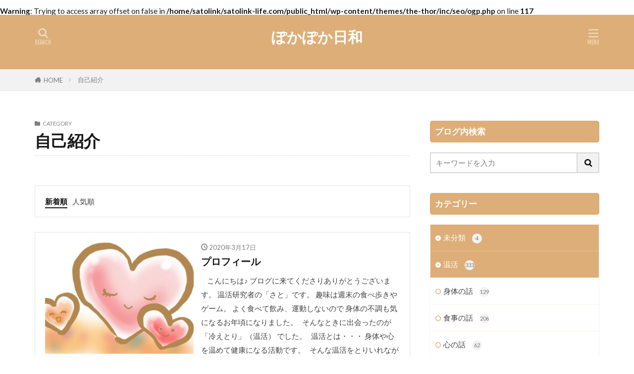

--- FILE ---
content_type: text/html; charset=UTF-8
request_url: https://satolink-life.com/category/jikosyoukai
body_size: 9712
content:

<!DOCTYPE html>

<html lang="ja" prefix="og: http://ogp.me/ns#" class="t-html 
t-middle t-middle-pc">

<head prefix="og: http://ogp.me/ns# fb: http://ogp.me/ns/fb# article: http://ogp.me/ns/article#">
<meta charset="UTF-8">
<title>自己紹介│ぽかぽか日和</title>
<meta name='robots' content='max-image-preview:large' />
<link rel='dns-prefetch' href='//webfonts.xserver.jp' />
<style id='wp-img-auto-sizes-contain-inline-css' type='text/css'>
img:is([sizes=auto i],[sizes^="auto," i]){contain-intrinsic-size:3000px 1500px}
/*# sourceURL=wp-img-auto-sizes-contain-inline-css */
</style>
<style id='wp-block-library-inline-css' type='text/css'>
:root{--wp-block-synced-color:#7a00df;--wp-block-synced-color--rgb:122,0,223;--wp-bound-block-color:var(--wp-block-synced-color);--wp-editor-canvas-background:#ddd;--wp-admin-theme-color:#007cba;--wp-admin-theme-color--rgb:0,124,186;--wp-admin-theme-color-darker-10:#006ba1;--wp-admin-theme-color-darker-10--rgb:0,107,160.5;--wp-admin-theme-color-darker-20:#005a87;--wp-admin-theme-color-darker-20--rgb:0,90,135;--wp-admin-border-width-focus:2px}@media (min-resolution:192dpi){:root{--wp-admin-border-width-focus:1.5px}}.wp-element-button{cursor:pointer}:root .has-very-light-gray-background-color{background-color:#eee}:root .has-very-dark-gray-background-color{background-color:#313131}:root .has-very-light-gray-color{color:#eee}:root .has-very-dark-gray-color{color:#313131}:root .has-vivid-green-cyan-to-vivid-cyan-blue-gradient-background{background:linear-gradient(135deg,#00d084,#0693e3)}:root .has-purple-crush-gradient-background{background:linear-gradient(135deg,#34e2e4,#4721fb 50%,#ab1dfe)}:root .has-hazy-dawn-gradient-background{background:linear-gradient(135deg,#faaca8,#dad0ec)}:root .has-subdued-olive-gradient-background{background:linear-gradient(135deg,#fafae1,#67a671)}:root .has-atomic-cream-gradient-background{background:linear-gradient(135deg,#fdd79a,#004a59)}:root .has-nightshade-gradient-background{background:linear-gradient(135deg,#330968,#31cdcf)}:root .has-midnight-gradient-background{background:linear-gradient(135deg,#020381,#2874fc)}:root{--wp--preset--font-size--normal:16px;--wp--preset--font-size--huge:42px}.has-regular-font-size{font-size:1em}.has-larger-font-size{font-size:2.625em}.has-normal-font-size{font-size:var(--wp--preset--font-size--normal)}.has-huge-font-size{font-size:var(--wp--preset--font-size--huge)}.has-text-align-center{text-align:center}.has-text-align-left{text-align:left}.has-text-align-right{text-align:right}.has-fit-text{white-space:nowrap!important}#end-resizable-editor-section{display:none}.aligncenter{clear:both}.items-justified-left{justify-content:flex-start}.items-justified-center{justify-content:center}.items-justified-right{justify-content:flex-end}.items-justified-space-between{justify-content:space-between}.screen-reader-text{border:0;clip-path:inset(50%);height:1px;margin:-1px;overflow:hidden;padding:0;position:absolute;width:1px;word-wrap:normal!important}.screen-reader-text:focus{background-color:#ddd;clip-path:none;color:#444;display:block;font-size:1em;height:auto;left:5px;line-height:normal;padding:15px 23px 14px;text-decoration:none;top:5px;width:auto;z-index:100000}html :where(.has-border-color){border-style:solid}html :where([style*=border-top-color]){border-top-style:solid}html :where([style*=border-right-color]){border-right-style:solid}html :where([style*=border-bottom-color]){border-bottom-style:solid}html :where([style*=border-left-color]){border-left-style:solid}html :where([style*=border-width]){border-style:solid}html :where([style*=border-top-width]){border-top-style:solid}html :where([style*=border-right-width]){border-right-style:solid}html :where([style*=border-bottom-width]){border-bottom-style:solid}html :where([style*=border-left-width]){border-left-style:solid}html :where(img[class*=wp-image-]){height:auto;max-width:100%}:where(figure){margin:0 0 1em}html :where(.is-position-sticky){--wp-admin--admin-bar--position-offset:var(--wp-admin--admin-bar--height,0px)}@media screen and (max-width:600px){html :where(.is-position-sticky){--wp-admin--admin-bar--position-offset:0px}}

/*# sourceURL=wp-block-library-inline-css */
</style><style id='global-styles-inline-css' type='text/css'>
:root{--wp--preset--aspect-ratio--square: 1;--wp--preset--aspect-ratio--4-3: 4/3;--wp--preset--aspect-ratio--3-4: 3/4;--wp--preset--aspect-ratio--3-2: 3/2;--wp--preset--aspect-ratio--2-3: 2/3;--wp--preset--aspect-ratio--16-9: 16/9;--wp--preset--aspect-ratio--9-16: 9/16;--wp--preset--color--black: #000000;--wp--preset--color--cyan-bluish-gray: #abb8c3;--wp--preset--color--white: #ffffff;--wp--preset--color--pale-pink: #f78da7;--wp--preset--color--vivid-red: #cf2e2e;--wp--preset--color--luminous-vivid-orange: #ff6900;--wp--preset--color--luminous-vivid-amber: #fcb900;--wp--preset--color--light-green-cyan: #7bdcb5;--wp--preset--color--vivid-green-cyan: #00d084;--wp--preset--color--pale-cyan-blue: #8ed1fc;--wp--preset--color--vivid-cyan-blue: #0693e3;--wp--preset--color--vivid-purple: #9b51e0;--wp--preset--gradient--vivid-cyan-blue-to-vivid-purple: linear-gradient(135deg,rgb(6,147,227) 0%,rgb(155,81,224) 100%);--wp--preset--gradient--light-green-cyan-to-vivid-green-cyan: linear-gradient(135deg,rgb(122,220,180) 0%,rgb(0,208,130) 100%);--wp--preset--gradient--luminous-vivid-amber-to-luminous-vivid-orange: linear-gradient(135deg,rgb(252,185,0) 0%,rgb(255,105,0) 100%);--wp--preset--gradient--luminous-vivid-orange-to-vivid-red: linear-gradient(135deg,rgb(255,105,0) 0%,rgb(207,46,46) 100%);--wp--preset--gradient--very-light-gray-to-cyan-bluish-gray: linear-gradient(135deg,rgb(238,238,238) 0%,rgb(169,184,195) 100%);--wp--preset--gradient--cool-to-warm-spectrum: linear-gradient(135deg,rgb(74,234,220) 0%,rgb(151,120,209) 20%,rgb(207,42,186) 40%,rgb(238,44,130) 60%,rgb(251,105,98) 80%,rgb(254,248,76) 100%);--wp--preset--gradient--blush-light-purple: linear-gradient(135deg,rgb(255,206,236) 0%,rgb(152,150,240) 100%);--wp--preset--gradient--blush-bordeaux: linear-gradient(135deg,rgb(254,205,165) 0%,rgb(254,45,45) 50%,rgb(107,0,62) 100%);--wp--preset--gradient--luminous-dusk: linear-gradient(135deg,rgb(255,203,112) 0%,rgb(199,81,192) 50%,rgb(65,88,208) 100%);--wp--preset--gradient--pale-ocean: linear-gradient(135deg,rgb(255,245,203) 0%,rgb(182,227,212) 50%,rgb(51,167,181) 100%);--wp--preset--gradient--electric-grass: linear-gradient(135deg,rgb(202,248,128) 0%,rgb(113,206,126) 100%);--wp--preset--gradient--midnight: linear-gradient(135deg,rgb(2,3,129) 0%,rgb(40,116,252) 100%);--wp--preset--font-size--small: 13px;--wp--preset--font-size--medium: 20px;--wp--preset--font-size--large: 36px;--wp--preset--font-size--x-large: 42px;--wp--preset--spacing--20: 0.44rem;--wp--preset--spacing--30: 0.67rem;--wp--preset--spacing--40: 1rem;--wp--preset--spacing--50: 1.5rem;--wp--preset--spacing--60: 2.25rem;--wp--preset--spacing--70: 3.38rem;--wp--preset--spacing--80: 5.06rem;--wp--preset--shadow--natural: 6px 6px 9px rgba(0, 0, 0, 0.2);--wp--preset--shadow--deep: 12px 12px 50px rgba(0, 0, 0, 0.4);--wp--preset--shadow--sharp: 6px 6px 0px rgba(0, 0, 0, 0.2);--wp--preset--shadow--outlined: 6px 6px 0px -3px rgb(255, 255, 255), 6px 6px rgb(0, 0, 0);--wp--preset--shadow--crisp: 6px 6px 0px rgb(0, 0, 0);}:where(.is-layout-flex){gap: 0.5em;}:where(.is-layout-grid){gap: 0.5em;}body .is-layout-flex{display: flex;}.is-layout-flex{flex-wrap: wrap;align-items: center;}.is-layout-flex > :is(*, div){margin: 0;}body .is-layout-grid{display: grid;}.is-layout-grid > :is(*, div){margin: 0;}:where(.wp-block-columns.is-layout-flex){gap: 2em;}:where(.wp-block-columns.is-layout-grid){gap: 2em;}:where(.wp-block-post-template.is-layout-flex){gap: 1.25em;}:where(.wp-block-post-template.is-layout-grid){gap: 1.25em;}.has-black-color{color: var(--wp--preset--color--black) !important;}.has-cyan-bluish-gray-color{color: var(--wp--preset--color--cyan-bluish-gray) !important;}.has-white-color{color: var(--wp--preset--color--white) !important;}.has-pale-pink-color{color: var(--wp--preset--color--pale-pink) !important;}.has-vivid-red-color{color: var(--wp--preset--color--vivid-red) !important;}.has-luminous-vivid-orange-color{color: var(--wp--preset--color--luminous-vivid-orange) !important;}.has-luminous-vivid-amber-color{color: var(--wp--preset--color--luminous-vivid-amber) !important;}.has-light-green-cyan-color{color: var(--wp--preset--color--light-green-cyan) !important;}.has-vivid-green-cyan-color{color: var(--wp--preset--color--vivid-green-cyan) !important;}.has-pale-cyan-blue-color{color: var(--wp--preset--color--pale-cyan-blue) !important;}.has-vivid-cyan-blue-color{color: var(--wp--preset--color--vivid-cyan-blue) !important;}.has-vivid-purple-color{color: var(--wp--preset--color--vivid-purple) !important;}.has-black-background-color{background-color: var(--wp--preset--color--black) !important;}.has-cyan-bluish-gray-background-color{background-color: var(--wp--preset--color--cyan-bluish-gray) !important;}.has-white-background-color{background-color: var(--wp--preset--color--white) !important;}.has-pale-pink-background-color{background-color: var(--wp--preset--color--pale-pink) !important;}.has-vivid-red-background-color{background-color: var(--wp--preset--color--vivid-red) !important;}.has-luminous-vivid-orange-background-color{background-color: var(--wp--preset--color--luminous-vivid-orange) !important;}.has-luminous-vivid-amber-background-color{background-color: var(--wp--preset--color--luminous-vivid-amber) !important;}.has-light-green-cyan-background-color{background-color: var(--wp--preset--color--light-green-cyan) !important;}.has-vivid-green-cyan-background-color{background-color: var(--wp--preset--color--vivid-green-cyan) !important;}.has-pale-cyan-blue-background-color{background-color: var(--wp--preset--color--pale-cyan-blue) !important;}.has-vivid-cyan-blue-background-color{background-color: var(--wp--preset--color--vivid-cyan-blue) !important;}.has-vivid-purple-background-color{background-color: var(--wp--preset--color--vivid-purple) !important;}.has-black-border-color{border-color: var(--wp--preset--color--black) !important;}.has-cyan-bluish-gray-border-color{border-color: var(--wp--preset--color--cyan-bluish-gray) !important;}.has-white-border-color{border-color: var(--wp--preset--color--white) !important;}.has-pale-pink-border-color{border-color: var(--wp--preset--color--pale-pink) !important;}.has-vivid-red-border-color{border-color: var(--wp--preset--color--vivid-red) !important;}.has-luminous-vivid-orange-border-color{border-color: var(--wp--preset--color--luminous-vivid-orange) !important;}.has-luminous-vivid-amber-border-color{border-color: var(--wp--preset--color--luminous-vivid-amber) !important;}.has-light-green-cyan-border-color{border-color: var(--wp--preset--color--light-green-cyan) !important;}.has-vivid-green-cyan-border-color{border-color: var(--wp--preset--color--vivid-green-cyan) !important;}.has-pale-cyan-blue-border-color{border-color: var(--wp--preset--color--pale-cyan-blue) !important;}.has-vivid-cyan-blue-border-color{border-color: var(--wp--preset--color--vivid-cyan-blue) !important;}.has-vivid-purple-border-color{border-color: var(--wp--preset--color--vivid-purple) !important;}.has-vivid-cyan-blue-to-vivid-purple-gradient-background{background: var(--wp--preset--gradient--vivid-cyan-blue-to-vivid-purple) !important;}.has-light-green-cyan-to-vivid-green-cyan-gradient-background{background: var(--wp--preset--gradient--light-green-cyan-to-vivid-green-cyan) !important;}.has-luminous-vivid-amber-to-luminous-vivid-orange-gradient-background{background: var(--wp--preset--gradient--luminous-vivid-amber-to-luminous-vivid-orange) !important;}.has-luminous-vivid-orange-to-vivid-red-gradient-background{background: var(--wp--preset--gradient--luminous-vivid-orange-to-vivid-red) !important;}.has-very-light-gray-to-cyan-bluish-gray-gradient-background{background: var(--wp--preset--gradient--very-light-gray-to-cyan-bluish-gray) !important;}.has-cool-to-warm-spectrum-gradient-background{background: var(--wp--preset--gradient--cool-to-warm-spectrum) !important;}.has-blush-light-purple-gradient-background{background: var(--wp--preset--gradient--blush-light-purple) !important;}.has-blush-bordeaux-gradient-background{background: var(--wp--preset--gradient--blush-bordeaux) !important;}.has-luminous-dusk-gradient-background{background: var(--wp--preset--gradient--luminous-dusk) !important;}.has-pale-ocean-gradient-background{background: var(--wp--preset--gradient--pale-ocean) !important;}.has-electric-grass-gradient-background{background: var(--wp--preset--gradient--electric-grass) !important;}.has-midnight-gradient-background{background: var(--wp--preset--gradient--midnight) !important;}.has-small-font-size{font-size: var(--wp--preset--font-size--small) !important;}.has-medium-font-size{font-size: var(--wp--preset--font-size--medium) !important;}.has-large-font-size{font-size: var(--wp--preset--font-size--large) !important;}.has-x-large-font-size{font-size: var(--wp--preset--font-size--x-large) !important;}
/*# sourceURL=global-styles-inline-css */
</style>

<style id='classic-theme-styles-inline-css' type='text/css'>
/*! This file is auto-generated */
.wp-block-button__link{color:#fff;background-color:#32373c;border-radius:9999px;box-shadow:none;text-decoration:none;padding:calc(.667em + 2px) calc(1.333em + 2px);font-size:1.125em}.wp-block-file__button{background:#32373c;color:#fff;text-decoration:none}
/*# sourceURL=/wp-includes/css/classic-themes.min.css */
</style>
<script type="text/javascript" src="https://satolink-life.com/wp-includes/js/jquery/jquery.min.js?ver=3.7.1" id="jquery-core-js"></script>
<script type="text/javascript" src="https://satolink-life.com/wp-includes/js/jquery/jquery-migrate.min.js?ver=3.4.1" id="jquery-migrate-js"></script>
<script type="text/javascript" src="//webfonts.xserver.jp/js/xserverv3.js?fadein=0&amp;ver=2.0.9" id="typesquare_std-js"></script>
<link rel="https://api.w.org/" href="https://satolink-life.com/wp-json/" /><link rel="alternate" title="JSON" type="application/json" href="https://satolink-life.com/wp-json/wp/v2/categories/2" /><link rel="stylesheet" href="https://satolink-life.com/wp-content/themes/the-thor/css/icon.min.css">
<link rel="stylesheet" href="https://fonts.googleapis.com/css?family=Lato:100,300,400,700,900">
<link rel="stylesheet" href="https://fonts.googleapis.com/css?family=Fjalla+One">
<link rel="stylesheet" href="https://fonts.googleapis.com/css?family=Noto+Sans+JP:100,200,300,400,500,600,700,800,900">
<link rel="stylesheet" href="https://satolink-life.com/wp-content/themes/the-thor/style.min.css">
<link rel="stylesheet" href="https://satolink-life.com/wp-content/themes/the-thor-child/style-user.css?1585019171">
<script src="https://ajax.googleapis.com/ajax/libs/jquery/1.12.4/jquery.min.js"></script>
<meta http-equiv="X-UA-Compatible" content="IE=edge">
<meta name="viewport" content="width=device-width, initial-scale=1, viewport-fit=cover"/>
<style>
.widget.widget_nav_menu ul.menu{border-color: rgba(221,174,119,0.15);}.widget.widget_nav_menu ul.menu li{border-color: rgba(221,174,119,0.75);}.widget.widget_nav_menu ul.menu .sub-menu li{border-color: rgba(221,174,119,0.15);}.widget.widget_nav_menu ul.menu .sub-menu li .sub-menu li:first-child{border-color: rgba(221,174,119,0.15);}.widget.widget_nav_menu ul.menu li a:hover{background-color: rgba(221,174,119,0.75);}.widget.widget_nav_menu ul.menu .current-menu-item > a{background-color: rgba(221,174,119,0.75);}.widget.widget_nav_menu ul.menu li .sub-menu li a:before {color:#ddae77;}.widget.widget_nav_menu ul.menu li a{background-color:#ddae77;}.widget.widget_nav_menu ul.menu .sub-menu a:hover{color:#ddae77;}.widget.widget_nav_menu ul.menu .sub-menu .current-menu-item a{color:#ddae77;}.widget.widget_categories ul{border-color: rgba(221,174,119,0.15);}.widget.widget_categories ul li{border-color: rgba(221,174,119,0.75);}.widget.widget_categories ul .children li{border-color: rgba(221,174,119,0.15);}.widget.widget_categories ul .children li .children li:first-child{border-color: rgba(221,174,119,0.15);}.widget.widget_categories ul li a:hover{background-color: rgba(221,174,119,0.75);}.widget.widget_categories ul .current-menu-item > a{background-color: rgba(221,174,119,0.75);}.widget.widget_categories ul li .children li a:before {color:#ddae77;}.widget.widget_categories ul li a{background-color:#ddae77;}.widget.widget_categories ul .children a:hover{color:#ddae77;}.widget.widget_categories ul .children .current-menu-item a{color:#ddae77;}.widgetSearch__input:hover{border-color:#ddae77;}.widgetCatTitle{background-color:#ddae77;}.widgetCatTitle__inner{background-color:#ddae77;}.widgetSearch__submit:hover{background-color:#ddae77;}.widgetProfile__sns{background-color:#ddae77;}.widget.widget_calendar .calendar_wrap tbody a:hover{background-color:#ddae77;}.widget ul li a:hover{color:#ddae77;}.widget.widget_rss .rsswidget:hover{color:#ddae77;}.widget.widget_tag_cloud a:hover{background-color:#ddae77;}.widget select:hover{border-color:#ddae77;}.widgetSearch__checkLabel:hover:after{border-color:#ddae77;}.widgetSearch__check:checked .widgetSearch__checkLabel:before, .widgetSearch__check:checked + .widgetSearch__checkLabel:before{border-color:#ddae77;}.widgetTab__item.current{border-top-color:#ddae77;}.widgetTab__item:hover{border-top-color:#ddae77;}.searchHead__title{background-color:#ddae77;}.searchHead__submit:hover{color:#ddae77;}.menuBtn__close:hover{color:#ddae77;}.menuBtn__link:hover{color:#ddae77;}@media only screen and (min-width: 992px){.menuBtn__link {background-color:#ddae77;}}.t-headerCenter .menuBtn__link:hover{color:#ddae77;}.searchBtn__close:hover{color:#ddae77;}.searchBtn__link:hover{color:#ddae77;}.breadcrumb__item a:hover{color:#ddae77;}.pager__item{color:#ddae77;}.pager__item:hover, .pager__item-current{background-color:#ddae77; color:#fff;}.page-numbers{color:#ddae77;}.page-numbers:hover, .page-numbers.current{background-color:#ddae77; color:#fff;}.pagePager__item{color:#ddae77;}.pagePager__item:hover, .pagePager__item-current{background-color:#ddae77; color:#fff;}.heading a:hover{color:#ddae77;}.eyecatch__cat{background-color:#ddae77;}.the__category{background-color:#ddae77;}.dateList__item a:hover{color:#ddae77;}.controllerFooter__item:last-child{background-color:#ddae77;}.controllerFooter__close{background-color:#ddae77;}.bottomFooter__topBtn{background-color:#ddae77;}.mask-color{background-color:#ddae77;}.mask-colorgray{background-color:#ddae77;}.pickup3__item{background-color:#ddae77;}.categoryBox__title{color:#ddae77;}.comments__list .comment-meta{background-color:#ddae77;}.comment-respond .submit{background-color:#ddae77;}.prevNext__pop{background-color:#ddae77;}.swiper-pagination-bullet-active{background-color:#ddae77;}.swiper-slider .swiper-button-next, .swiper-slider .swiper-container-rtl .swiper-button-prev, .swiper-slider .swiper-button-prev, .swiper-slider .swiper-container-rtl .swiper-button-next	{background-color:#ddae77;}body{background:#ffffff;}.t-headerColor .l-header{background-color:#ddae77;}.t-headerColor .globalNavi::before{background: -webkit-gradient(linear,left top,right top,color-stop(0%,rgba(255,255,255,0)),color-stop(100%,#ddae77));}.t-headerColor .subNavi__link-pickup:hover{color:#ddae77;}.snsFooter{background-color:#ddae77}.widget-main .heading.heading-widget{background-color:#ddae77}.widget-main .heading.heading-widgetsimple{background-color:#ddae77}.widget-main .heading.heading-widgetsimplewide{background-color:#ddae77}.widget-main .heading.heading-widgetwide{background-color:#ddae77}.widget-main .heading.heading-widgetbottom:before{border-color:#ddae77}.widget-main .heading.heading-widgetborder{border-color:#ddae77}.widget-main .heading.heading-widgetborder::before,.widget-main .heading.heading-widgetborder::after{background-color:#ddae77}.widget-side .heading.heading-widget{background-color:#ddae77}.widget-side .heading.heading-widgetsimple{background-color:#ddae77}.widget-side .heading.heading-widgetsimplewide{background-color:#ddae77}.widget-side .heading.heading-widgetwide{background-color:#ddae77}.widget-side .heading.heading-widgetbottom:before{border-color:#ddae77}.widget-side .heading.heading-widgetborder{border-color:#ddae77}.widget-side .heading.heading-widgetborder::before,.widget-side .heading.heading-widgetborder::after{background-color:#ddae77}.widget-foot .heading.heading-widget{background-color:#ddae77}.widget-foot .heading.heading-widgetsimple{background-color:#ddae77}.widget-foot .heading.heading-widgetsimplewide{background-color:#ddae77}.widget-foot .heading.heading-widgetwide{background-color:#ddae77}.widget-foot .heading.heading-widgetbottom:before{border-color:#ddae77}.widget-foot .heading.heading-widgetborder{border-color:#ddae77}.widget-foot .heading.heading-widgetborder::before,.widget-foot .heading.heading-widgetborder::after{background-color:#ddae77}.widget-menu .heading.heading-widget{background-color:#ddae77}.widget-menu .heading.heading-widgetsimple{background-color:#ddae77}.widget-menu .heading.heading-widgetsimplewide{background-color:#ddae77}.widget-menu .heading.heading-widgetwide{background-color:#ddae77}.widget-menu .heading.heading-widgetbottom:before{border-color:#ddae77}.widget-menu .heading.heading-widgetborder{border-color:#ddae77}.widget-menu .heading.heading-widgetborder::before,.widget-menu .heading.heading-widgetborder::after{background-color:#ddae77}.pickupHead{background-color:#ddb57a}.rankingBox__bg{background-color:#ddae77}.the__ribbon{background-color:#36ad30}.the__ribbon:after{border-left-color:#36ad30; border-right-color:#36ad30}.content .balloon .balloon__img-left div {background-image:url("https://satolink-life.com/wp-content/uploads/2020/02/14459191.jpg");}.content .balloon .balloon__img-right div {background-image:url("https://satolink-life.com/wp-content/uploads/2020/02/14459192.jpg");}<br />
<b>Warning</b>:  Trying to access array offset on false in <b>/home/satolink/satolink-life.com/public_html/wp-content/themes/the-thor/inc/parts/wp_head.php</b> on line <b>624</b><br />
.content .afTagBox__btnDetail{background-color:#ddae77;}.widget .widgetAfTag__btnDetail{background-color:#ddae77;}.content .afTagBox__btnAf{background-color:#ddae77;}.widget .widgetAfTag__btnAf{background-color:#ddae77;}.content a{color:#ddae77;}.phrase a{color:#ddae77;}.content .sitemap li a:hover{color:#ddae77;}.content h2 a:hover,.content h3 a:hover,.content h4 a:hover,.content h5 a:hover{color:#ddae77;}.content ul.menu li a:hover{color:#ddae77;}.content .es-LiconBox:before{background-color:#a83f3f;}.content .es-LiconCircle:before{background-color:#a83f3f;}.content .es-BTiconBox:before{background-color:#a83f3f;}.content .es-BTiconCircle:before{background-color:#a83f3f;}.content .es-BiconObi{border-color:#a83f3f;}.content .es-BiconCorner:before{background-color:#a83f3f;}.content .es-BiconCircle:before{background-color:#a83f3f;}.content .es-BmarkHatena::before{background-color:#005293;}.content .es-BmarkExcl::before{background-color:#b60105;}.content .es-BmarkQ::before{background-color:#005293;}.content .es-BmarkQ::after{border-top-color:#005293;}.content .es-BmarkA::before{color:#b60105;}.content .es-BsubTradi::before{color:#ffffff;background-color:#b60105;border-color:#b60105;}.btn__link-primary{color:#ffffff; background-color:#3f3f3f;}.content .btn__link-primary{color:#ffffff; background-color:#3f3f3f;}.searchBtn__contentInner .btn__link-search{color:#ffffff; background-color:#3f3f3f;}.btn__link-secondary{color:#ffffff; background-color:#3f3f3f;}.content .btn__link-secondary{color:#ffffff; background-color:#3f3f3f;}.btn__link-search{color:#ffffff; background-color:#3f3f3f;}.btn__link-normal{color:#3f3f3f;}.content .btn__link-normal{color:#3f3f3f;}.btn__link-normal:hover{background-color:#3f3f3f;}.content .btn__link-normal:hover{background-color:#3f3f3f;}.comments__list .comment-reply-link{color:#3f3f3f;}.comments__list .comment-reply-link:hover{background-color:#3f3f3f;}@media only screen and (min-width: 992px){.subNavi__link-pickup{color:#3f3f3f;}}@media only screen and (min-width: 992px){.subNavi__link-pickup:hover{background-color:#3f3f3f;}}.partsH2-21 h2{color:#191919; background-color:#f9dfc2;}.partsH3-1 h3{color:#191919; border-color:#f9b87a;}.partsH4-71 h4{color:#191919;}.partsH4-71 h4::after{border-color:#f9b87a;}.partsH5-61 h5{color:#191919;}.partsH5-61 h5::after{background-color:#f9b87a;}.content ul > li::before{color:#a83f3f;}.content ul{color:#191919;}.content ol > li::before{color:#a83f3f; border-color:#a83f3f;}.content ol > li > ol > li::before{background-color:#a83f3f; border-color:#a83f3f;}.content ol > li > ol > li > ol > li::before{color:#a83f3f; border-color:#a83f3f;}.content ol{color:#191919;}.content .balloon .balloon__text{color:#191919; background-color:#f4e1eb;}.content .balloon .balloon__text-left:before{border-left-color:#f4e1eb;}.content .balloon .balloon__text-right:before{border-right-color:#f4e1eb;}.content .balloon-boder .balloon__text{color:#191919; background-color:#ffffff;  border-color:#a0a0a0;}.content .balloon-boder .balloon__text-left:before{border-left-color:#a0a0a0;}.content .balloon-boder .balloon__text-left:after{border-left-color:#ffffff;}.content .balloon-boder .balloon__text-right:before{border-right-color:#a0a0a0;}.content .balloon-boder .balloon__text-right:after{border-right-color:#ffffff;}.content blockquote{color:#191919; background-color:#f2f2f2;}.content blockquote::before{color:#d8d8d8;}.content table{color:#191919; border-top-color:#E5E5E5; border-left-color:#E5E5E5;}.content table th{background:#7f7f7f; color:#ffffff; ;border-right-color:#E5E5E5; border-bottom-color:#E5E5E5;}.content table td{background:#ffffff; ;border-right-color:#E5E5E5; border-bottom-color:#E5E5E5;}.content table tr:nth-child(odd) td{background-color:#f2f2f2;}
</style>
<link rel="icon" href="https://satolink-life.com/wp-content/uploads/2020/02/cropped-14459193-32x32.jpg" sizes="32x32" />
<link rel="icon" href="https://satolink-life.com/wp-content/uploads/2020/02/cropped-14459193-192x192.jpg" sizes="192x192" />
<link rel="apple-touch-icon" href="https://satolink-life.com/wp-content/uploads/2020/02/cropped-14459193-180x180.jpg" />
<meta name="msapplication-TileImage" content="https://satolink-life.com/wp-content/uploads/2020/02/cropped-14459193-270x270.jpg" />
<meta property="og:site_name" content="ぽかぽか日和" />
<meta property="og:type" content="website" />
<meta property="og:title" content="自己紹介│ぽかぽか日和" />
<meta property="og:description" content="身体も心も温まる生活" />
<meta property="og:url" content="https://satolink-life.com/category/jikosyoukai" />
<meta property="og:image" content="https://satolink-life.com/wp-content/themes/the-thor/img/img_no_768.gif" />
<meta name="twitter:card" content="summary" />
<br />
<b>Warning</b>:  Trying to access array offset on false in <b>/home/satolink/satolink-life.com/public_html/wp-content/themes/the-thor/inc/seo/ogp.php</b> on line <b>117</b><br />


</head>
<body class=" t-logoSp t-logoPc t-headerCenter t-headerColor" id="top">
    <header class="l-header"> <div class="container container-header"><p class="siteTitle"><a class="siteTitle__link" href="https://satolink-life.com">ぽかぽか日和  </a></p><nav class="subNavi"> </nav><div class="searchBtn">  <input class="searchBtn__checkbox" id="searchBtn-checkbox" type="checkbox">  <label class="searchBtn__link searchBtn__link-text icon-search" for="searchBtn-checkbox"></label>  <label class="searchBtn__unshown" for="searchBtn-checkbox"></label>  <div class="searchBtn__content"> <div class="searchBtn__scroll"><label class="searchBtn__close" for="searchBtn-checkbox"><i class="icon-close"></i>CLOSE</label><div class="searchBtn__contentInner">  <aside class="widget">  <div class="widgetSearch"> <form method="get" action="https://satolink-life.com" target="_top">  <div class="widgetSearch__contents"> <h3 class="heading heading-tertiary">キーワード</h3> <input class="widgetSearch__input widgetSearch__input-max" type="text" name="s" placeholder="キーワードを入力" value=""></div>  <div class="widgetSearch__contents"> <h3 class="heading heading-tertiary">カテゴリー</h3><select  name='cat' id='cat_6980aae51fb43' class='widgetSearch__select'><option value=''>カテゴリーを選択</option><option class="level-0" value="1">未分類</option><option class="level-0" value="143">野菜のおかず</option><option class="level-0" value="203">身体の話</option><option class="level-0" value="3">温活</option><option class="level-0" value="144">海藻のおかず</option><option class="level-0" value="204">食事の話</option><option class="level-0" value="205">心の話</option><option class="level-0" value="206">その他（趣味、思考など）</option><option class="level-0" value="147">肉、魚、卵のおかず</option><option class="level-0" value="7">レシピ</option><option class="level-0" value="149">豆、雑穀、乾物のおかず</option><option class="level-0" value="2" selected="selected">自己紹介</option><option class="level-0" value="141">ごはん、麺類</option><option class="level-0" value="146">汁物、飲み物</option><option class="level-0" value="167">常備菜</option><option class="level-0" value="132">スイーツ　おやつ</option></select>  </div> <div class="btn btn-search"> <button class="btn__link btn__link-search" type="submit" value="search">検索</button>  </div></form>  </div></aside></div> </div>  </div></div><div class="menuBtn">  <input class="menuBtn__checkbox" id="menuBtn-checkbox" type="checkbox">  <label class="menuBtn__link menuBtn__link-text icon-menu" for="menuBtn-checkbox"></label>  <label class="menuBtn__unshown" for="menuBtn-checkbox"></label>  <div class="menuBtn__content"> <div class="menuBtn__scroll"><label class="menuBtn__close" for="menuBtn-checkbox"><i class="icon-close"></i>CLOSE</label><div class="menuBtn__contentInner"><aside class="widget widget-menu widget_categories"><h2 class="heading heading-widget">カテゴリー</h2><ul><li class="cat-item cat-item-1"><a href="https://satolink-life.com/category/%e6%9c%aa%e5%88%86%e9%a1%9e">未分類</a></li><li class="cat-item cat-item-3"><a href="https://satolink-life.com/category/onkatu">温活</a><ul class='children'><li class="cat-item cat-item-203"><a href="https://satolink-life.com/category/onkatu/karada">身体の話</a></li><li class="cat-item cat-item-204"><a href="https://satolink-life.com/category/onkatu/syokuji">食事の話</a></li><li class="cat-item cat-item-205"><a href="https://satolink-life.com/category/onkatu/kokoro">心の話</a></li><li class="cat-item cat-item-206"><a href="https://satolink-life.com/category/onkatu/sonota">その他（趣味、思考など）</a></li></ul></li><li class="cat-item cat-item-7"><a href="https://satolink-life.com/category/resipi">レシピ</a><ul class='children'><li class="cat-item cat-item-143"><a href="https://satolink-life.com/category/resipi/yasai">野菜のおかず</a></li><li class="cat-item cat-item-144"><a href="https://satolink-life.com/category/resipi/kaisou">海藻のおかず</a></li><li class="cat-item cat-item-147"><a href="https://satolink-life.com/category/resipi/nikusakanatamago">肉、魚、卵のおかず</a></li><li class="cat-item cat-item-149"><a href="https://satolink-life.com/category/resipi/mamerui">豆、雑穀、乾物のおかず</a></li><li class="cat-item cat-item-141"><a href="https://satolink-life.com/category/resipi/gohanmenrui">ごはん、麺類</a></li><li class="cat-item cat-item-146"><a href="https://satolink-life.com/category/resipi/sirumono">汁物、飲み物</a></li><li class="cat-item cat-item-167"><a href="https://satolink-life.com/category/resipi/jyoubisai">常備菜</a></li><li class="cat-item cat-item-132"><a href="https://satolink-life.com/category/resipi/sui-tu">スイーツ　おやつ</a></li></ul></li><li class="cat-item cat-item-2 current-cat"><a aria-current="page" href="https://satolink-life.com/category/jikosyoukai">自己紹介</a></li></ul></aside></div> </div>  </div></div> </div>  </header>      <div class="l-headerBottom"> <div class="wider"><div class="breadcrumb"><ul class="breadcrumb__list container"><li class="breadcrumb__item icon-home"><a href="https://satolink-life.com">HOME</a></li><li class="breadcrumb__item breadcrumb__item-current"><a href="https://satolink-life.com/category/jikosyoukai">自己紹介</a></li></ul></div> </div> </div>      <div class="l-wrapper">   <main class="l-main">  <div class="dividerBottom">  <div class="archiveHead"><div class="archiveHead__contents">  <span class="archiveHead__subtitle"><i class="icon-folder"></i>CATEGORY</span>  <h1 class="heading heading-primary cc-ft2">自己紹介</h1> </div> </div></div><div class="dividerBottom">    <input type="radio" name="controller__viewRadio" value="viewWide" class="controller__viewRadio" id="viewWide" ><input type="radio" name="controller__viewRadio" value="viewCard" class="controller__viewRadio" id="viewCard" ><input type="radio" name="controller__viewRadio" value="viewNormal" class="controller__viewRadio" id="viewNormal" checked><ul class="controller controller-border"><li class="controller__item"><form method="get" name="newer" action="https://satolink-life.com/category/jikosyoukai"><input type="hidden" name="sort" value="newer" /><a class="controller__link is-current" href="javascript:newer.submit()">新着順</a></form></li><li class="controller__item"><form method="get" name="popular" action="https://satolink-life.com/category/jikosyoukai"><input type="hidden" name="sort" value="popular" /><a class="controller__link" href="javascript:popular.submit()">人気順</a></form></li></ul>      <div class="archive">  <article class="archive__item archive__item-border"><div class="eyecatch eyecatch-43"><a class="eyecatch__link eyecatch__link-none" href="https://satolink-life.com/aisatu"> <img width="768" height="457" src="https://satolink-life.com/wp-content/uploads/2020/03/1-768x457.jpg" class="attachment-icatch768 size-icatch768 wp-post-image" alt="" decoding="async" fetchpriority="high" /></a></div><div class="archive__contents"><ul class="dateList"> <li class="dateList__item icon-clock">2020年3月17日</li></ul> <h2 class="heading heading-secondary"> <a href="https://satolink-life.com/aisatu">プロフィール</a>  </h2>  <p class="phrase phrase-secondary">  &nbsp; &nbsp; こんにちは♪ ブログに来てくださりありがとうございます。 温活研究者の「さと」です。 趣味は週末の食べ歩きやゲーム。 よく食べて飲み、運動しないので 身体の不調も気になるお年頃になりました。 &nbsp; そんなときに出会ったのが 「冷えとり」（温活） でした。 &nbsp; 温活とは・・・ 身体や心を温めて健康になる活動です。 &nbsp; そんな温活をとりいれながら [&hellip;]  </p>  </div> </article> </div>   </div> </main>  <div class="l-sidebar">  <aside class="widget widget-side  widget_search"><h2 class="heading heading-widget">ブログ内検索</h2><form class="widgetSearch__flex" method="get" action="https://satolink-life.com" target="_top">  <input class="widgetSearch__input" type="text" maxlength="50" name="s" placeholder="キーワードを入力" value="">  <button class="widgetSearch__submit icon-search" type="submit" value="search"></button></form></aside><aside class="widget widget-side  widget_categories"><h2 class="heading heading-widget">カテゴリー</h2><ul><li class="cat-item cat-item-1"><a href="https://satolink-life.com/category/%e6%9c%aa%e5%88%86%e9%a1%9e">未分類 <span class="widgetCount">4</span></a></li><li class="cat-item cat-item-3"><a href="https://satolink-life.com/category/onkatu">温活 <span class="widgetCount">333</span></a><ul class='children'><li class="cat-item cat-item-203"><a href="https://satolink-life.com/category/onkatu/karada">身体の話 <span class="widgetCount">129</span></a></li><li class="cat-item cat-item-204"><a href="https://satolink-life.com/category/onkatu/syokuji">食事の話 <span class="widgetCount">206</span></a></li><li class="cat-item cat-item-205"><a href="https://satolink-life.com/category/onkatu/kokoro">心の話 <span class="widgetCount">62</span></a></li><li class="cat-item cat-item-206"><a href="https://satolink-life.com/category/onkatu/sonota">その他（趣味、思考など） <span class="widgetCount">46</span></a></li></ul></li><li class="cat-item cat-item-7"><a href="https://satolink-life.com/category/resipi">レシピ <span class="widgetCount">460</span></a><ul class='children'><li class="cat-item cat-item-143"><a href="https://satolink-life.com/category/resipi/yasai">野菜のおかず <span class="widgetCount">310</span></a></li><li class="cat-item cat-item-144"><a href="https://satolink-life.com/category/resipi/kaisou">海藻のおかず <span class="widgetCount">27</span></a></li><li class="cat-item cat-item-147"><a href="https://satolink-life.com/category/resipi/nikusakanatamago">肉、魚、卵のおかず <span class="widgetCount">95</span></a></li><li class="cat-item cat-item-149"><a href="https://satolink-life.com/category/resipi/mamerui">豆、雑穀、乾物のおかず <span class="widgetCount">55</span></a></li><li class="cat-item cat-item-141"><a href="https://satolink-life.com/category/resipi/gohanmenrui">ごはん、麺類 <span class="widgetCount">47</span></a></li><li class="cat-item cat-item-146"><a href="https://satolink-life.com/category/resipi/sirumono">汁物、飲み物 <span class="widgetCount">29</span></a></li><li class="cat-item cat-item-167"><a href="https://satolink-life.com/category/resipi/jyoubisai">常備菜 <span class="widgetCount">18</span></a></li><li class="cat-item cat-item-132"><a href="https://satolink-life.com/category/resipi/sui-tu">スイーツ　おやつ <span class="widgetCount">12</span></a></li></ul></li><li class="cat-item cat-item-2 current-cat"><a aria-current="page" href="https://satolink-life.com/category/jikosyoukai">自己紹介 <span class="widgetCount">1</span></a></li></ul></aside><aside class="widget widget-side  widget_archive"><h2 class="heading heading-widget">アーカイブ</h2><ul><li><a href='https://satolink-life.com/2026/01'>2026年1月</a></li><li><a href='https://satolink-life.com/2024/07'>2024年7月</a></li><li><a href='https://satolink-life.com/2024/03'>2024年3月</a></li><li><a href='https://satolink-life.com/2023/12'>2023年12月</a></li><li><a href='https://satolink-life.com/2023/11'>2023年11月</a></li><li><a href='https://satolink-life.com/2023/10'>2023年10月</a></li><li><a href='https://satolink-life.com/2023/09'>2023年9月</a></li><li><a href='https://satolink-life.com/2023/08'>2023年8月</a></li><li><a href='https://satolink-life.com/2023/07'>2023年7月</a></li><li><a href='https://satolink-life.com/2023/06'>2023年6月</a></li><li><a href='https://satolink-life.com/2023/05'>2023年5月</a></li><li><a href='https://satolink-life.com/2023/04'>2023年4月</a></li><li><a href='https://satolink-life.com/2023/03'>2023年3月</a></li><li><a href='https://satolink-life.com/2023/01'>2023年1月</a></li><li><a href='https://satolink-life.com/2022/10'>2022年10月</a></li><li><a href='https://satolink-life.com/2022/09'>2022年9月</a></li><li><a href='https://satolink-life.com/2022/08'>2022年8月</a></li><li><a href='https://satolink-life.com/2022/07'>2022年7月</a></li><li><a href='https://satolink-life.com/2022/06'>2022年6月</a></li><li><a href='https://satolink-life.com/2022/05'>2022年5月</a></li><li><a href='https://satolink-life.com/2022/04'>2022年4月</a></li><li><a href='https://satolink-life.com/2022/03'>2022年3月</a></li><li><a href='https://satolink-life.com/2022/02'>2022年2月</a></li><li><a href='https://satolink-life.com/2022/01'>2022年1月</a></li><li><a href='https://satolink-life.com/2021/12'>2021年12月</a></li><li><a href='https://satolink-life.com/2021/11'>2021年11月</a></li><li><a href='https://satolink-life.com/2021/10'>2021年10月</a></li><li><a href='https://satolink-life.com/2021/09'>2021年9月</a></li><li><a href='https://satolink-life.com/2021/08'>2021年8月</a></li><li><a href='https://satolink-life.com/2021/07'>2021年7月</a></li><li><a href='https://satolink-life.com/2021/06'>2021年6月</a></li><li><a href='https://satolink-life.com/2021/05'>2021年5月</a></li><li><a href='https://satolink-life.com/2021/04'>2021年4月</a></li><li><a href='https://satolink-life.com/2021/03'>2021年3月</a></li><li><a href='https://satolink-life.com/2021/02'>2021年2月</a></li><li><a href='https://satolink-life.com/2021/01'>2021年1月</a></li><li><a href='https://satolink-life.com/2020/12'>2020年12月</a></li><li><a href='https://satolink-life.com/2020/11'>2020年11月</a></li><li><a href='https://satolink-life.com/2020/10'>2020年10月</a></li><li><a href='https://satolink-life.com/2020/09'>2020年9月</a></li><li><a href='https://satolink-life.com/2020/08'>2020年8月</a></li><li><a href='https://satolink-life.com/2020/07'>2020年7月</a></li><li><a href='https://satolink-life.com/2020/04'>2020年4月</a></li><li><a href='https://satolink-life.com/2020/03'>2020年3月</a></li></ul></aside></div></div>      <div class="l-footerTop">  <div class="wider"><div class="commonCtr">  <div class="commonCtr__bg mask"> <img class="commonCtr__bg" src="https://satolink-life.com/wp-content/uploads/2020/02/1396413.jpg" alt=">" width="1280" height="960" >  </div>  <div class="container"> <div class="commonCtr__container"><div class="commonCtr__contents"></div> </div>  </div></div> </div></div>      <footer class="l-footer"> <div class="wider"><div class="bottomFooter">  <div class="container">  <div class="bottomFooter__copyright"> © Copyright 2026 <a class="bottomFooter__link" href="https://satolink-life.com">ぽかぽか日和</a>.  </div>  <div class="bottomFooter__producer"> ぽかぽか日和 by <a class="bottomFooter__link" href="http://fit-jp.com/" target="_blank">FIT-Web Create</a>. Powered by <a class="bottomFooter__link" href="https://wordpress.org/" target="_blank">WordPress</a>. </div></div>  <a href="#top" class="bottomFooter__topBtn" id="bottomFooter__topBtn"></a></div> </div></footer>  

<script type="speculationrules">
{"prefetch":[{"source":"document","where":{"and":[{"href_matches":"/*"},{"not":{"href_matches":["/wp-*.php","/wp-admin/*","/wp-content/uploads/*","/wp-content/*","/wp-content/plugins/*","/wp-content/themes/the-thor-child/*","/wp-content/themes/the-thor/*","/*\\?(.+)"]}},{"not":{"selector_matches":"a[rel~=\"nofollow\"]"}},{"not":{"selector_matches":".no-prefetch, .no-prefetch a"}}]},"eagerness":"conservative"}]}
</script>
		<script type="application/ld+json">
		{ "@context":"http://schema.org",
		  "@type": "BreadcrumbList",
		  "itemListElement":
		  [
		    {"@type": "ListItem","position": 1,"item":{"@id": "https://satolink-life.com","name": "HOME"}},
		    {"@type": "ListItem","position": 2,"item":{"@id": "https://satolink-life.com/category/jikosyoukai","name": "カテゴリー: <span>自己紹介</span>"}}
		  ]
		}
		</script>


		<script type="text/javascript" src="https://satolink-life.com/wp-content/themes/the-thor/js/smoothlink.min.js?ver=6.9" id="smoothlink-js"></script>










<script>
// ページの先頭へボタン
jQuery(function(a) {
    a("#bottomFooter__topBtn").hide();
    a(window).on("scroll", function() {
        if (a(this).scrollTop() > 100) {
            a("#bottomFooter__topBtn").fadeIn("fast")
        } else {
            a("#bottomFooter__topBtn").fadeOut("fast")
        }
        scrollHeight = a(document).height();
        scrollPosition = a(window).height() + a(window).scrollTop();
        footHeight = a(".bottomFooter").innerHeight();
        if (scrollHeight - scrollPosition <= footHeight) {
            a("#bottomFooter__topBtn").css({
                position: "absolute",
                bottom: footHeight - 40
            })
        } else {
            a("#bottomFooter__topBtn").css({
                position: "fixed",
                bottom: 0
            })
        }
    });
    a("#bottomFooter__topBtn").click(function() {
        a("body,html").animate({
            scrollTop: 0
        }, 400);
        return false
    });
    a(".controllerFooter__topBtn").click(function() {
        a("body,html").animate({
            scrollTop: 0
        }, 400);
        return false
    })
});
</script>


</body>
</html>
